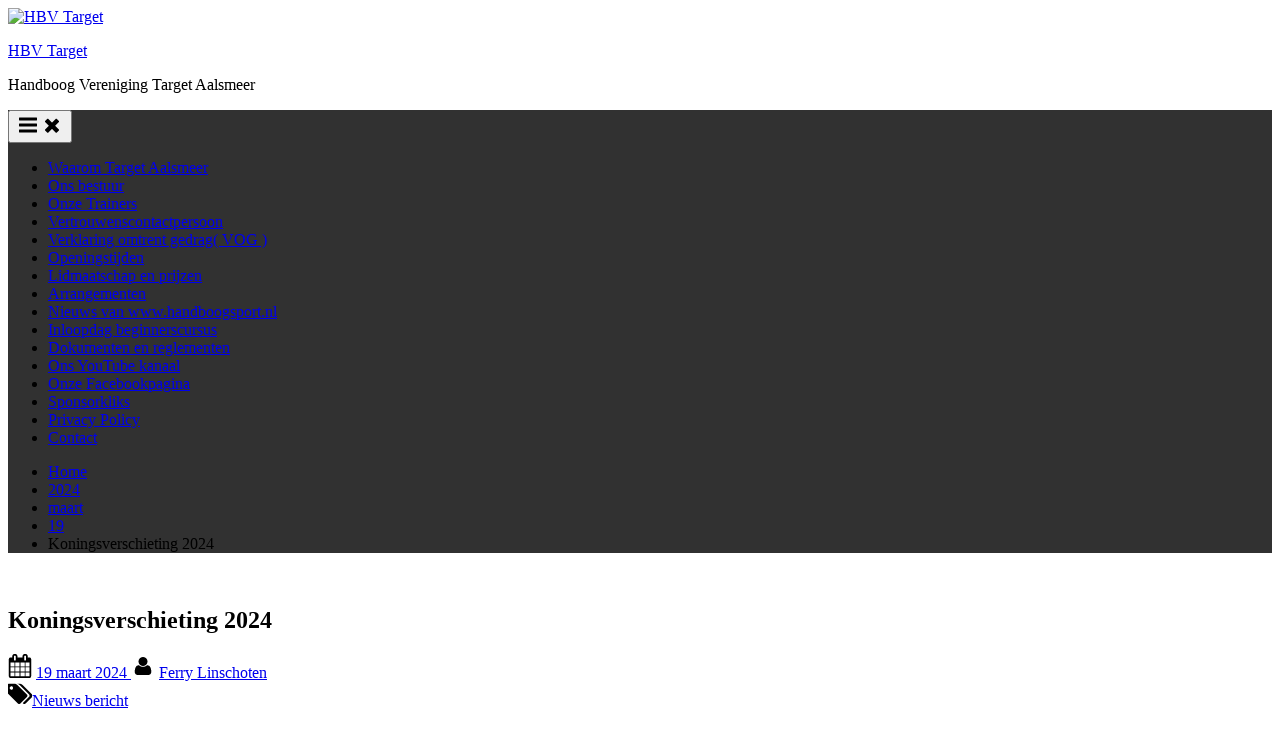

--- FILE ---
content_type: text/html; charset=UTF-8
request_url: https://hbvtarget.nl/2024/03/19/koningsverschieting-2024/
body_size: 14758
content:
<!DOCTYPE html>
<html lang="nl-NL">
<head>
	<meta charset="UTF-8">
	<meta name="viewport" content="width=device-width, initial-scale=1.0">
	<link rel="profile" href="https://gmpg.org/xfn/11">
	<title>Koningsverschieting 2024 &#8211; HBV Target</title>
<meta name='robots' content='max-image-preview:large' />
<link rel="alternate" type="application/rss+xml" title="HBV Target &raquo; feed" href="https://hbvtarget.nl/feed/" />
<link rel="alternate" type="application/rss+xml" title="HBV Target &raquo; reacties feed" href="https://hbvtarget.nl/comments/feed/" />
<link rel="alternate" title="oEmbed (JSON)" type="application/json+oembed" href="https://hbvtarget.nl/wp-json/oembed/1.0/embed?url=https%3A%2F%2Fhbvtarget.nl%2F2024%2F03%2F19%2Fkoningsverschieting-2024%2F" />
<link rel="alternate" title="oEmbed (XML)" type="text/xml+oembed" href="https://hbvtarget.nl/wp-json/oembed/1.0/embed?url=https%3A%2F%2Fhbvtarget.nl%2F2024%2F03%2F19%2Fkoningsverschieting-2024%2F&#038;format=xml" />
<style id='wp-img-auto-sizes-contain-inline-css'>
img:is([sizes=auto i],[sizes^="auto," i]){contain-intrinsic-size:3000px 1500px}
/*# sourceURL=wp-img-auto-sizes-contain-inline-css */
</style>
<style id='wp-emoji-styles-inline-css'>

	img.wp-smiley, img.emoji {
		display: inline !important;
		border: none !important;
		box-shadow: none !important;
		height: 1em !important;
		width: 1em !important;
		margin: 0 0.07em !important;
		vertical-align: -0.1em !important;
		background: none !important;
		padding: 0 !important;
	}
/*# sourceURL=wp-emoji-styles-inline-css */
</style>
<style id='wp-block-library-inline-css'>
:root{--wp-block-synced-color:#7a00df;--wp-block-synced-color--rgb:122,0,223;--wp-bound-block-color:var(--wp-block-synced-color);--wp-editor-canvas-background:#ddd;--wp-admin-theme-color:#007cba;--wp-admin-theme-color--rgb:0,124,186;--wp-admin-theme-color-darker-10:#006ba1;--wp-admin-theme-color-darker-10--rgb:0,107,160.5;--wp-admin-theme-color-darker-20:#005a87;--wp-admin-theme-color-darker-20--rgb:0,90,135;--wp-admin-border-width-focus:2px}@media (min-resolution:192dpi){:root{--wp-admin-border-width-focus:1.5px}}.wp-element-button{cursor:pointer}:root .has-very-light-gray-background-color{background-color:#eee}:root .has-very-dark-gray-background-color{background-color:#313131}:root .has-very-light-gray-color{color:#eee}:root .has-very-dark-gray-color{color:#313131}:root .has-vivid-green-cyan-to-vivid-cyan-blue-gradient-background{background:linear-gradient(135deg,#00d084,#0693e3)}:root .has-purple-crush-gradient-background{background:linear-gradient(135deg,#34e2e4,#4721fb 50%,#ab1dfe)}:root .has-hazy-dawn-gradient-background{background:linear-gradient(135deg,#faaca8,#dad0ec)}:root .has-subdued-olive-gradient-background{background:linear-gradient(135deg,#fafae1,#67a671)}:root .has-atomic-cream-gradient-background{background:linear-gradient(135deg,#fdd79a,#004a59)}:root .has-nightshade-gradient-background{background:linear-gradient(135deg,#330968,#31cdcf)}:root .has-midnight-gradient-background{background:linear-gradient(135deg,#020381,#2874fc)}:root{--wp--preset--font-size--normal:16px;--wp--preset--font-size--huge:42px}.has-regular-font-size{font-size:1em}.has-larger-font-size{font-size:2.625em}.has-normal-font-size{font-size:var(--wp--preset--font-size--normal)}.has-huge-font-size{font-size:var(--wp--preset--font-size--huge)}.has-text-align-center{text-align:center}.has-text-align-left{text-align:left}.has-text-align-right{text-align:right}.has-fit-text{white-space:nowrap!important}#end-resizable-editor-section{display:none}.aligncenter{clear:both}.items-justified-left{justify-content:flex-start}.items-justified-center{justify-content:center}.items-justified-right{justify-content:flex-end}.items-justified-space-between{justify-content:space-between}.screen-reader-text{border:0;clip-path:inset(50%);height:1px;margin:-1px;overflow:hidden;padding:0;position:absolute;width:1px;word-wrap:normal!important}.screen-reader-text:focus{background-color:#ddd;clip-path:none;color:#444;display:block;font-size:1em;height:auto;left:5px;line-height:normal;padding:15px 23px 14px;text-decoration:none;top:5px;width:auto;z-index:100000}html :where(.has-border-color){border-style:solid}html :where([style*=border-top-color]){border-top-style:solid}html :where([style*=border-right-color]){border-right-style:solid}html :where([style*=border-bottom-color]){border-bottom-style:solid}html :where([style*=border-left-color]){border-left-style:solid}html :where([style*=border-width]){border-style:solid}html :where([style*=border-top-width]){border-top-style:solid}html :where([style*=border-right-width]){border-right-style:solid}html :where([style*=border-bottom-width]){border-bottom-style:solid}html :where([style*=border-left-width]){border-left-style:solid}html :where(img[class*=wp-image-]){height:auto;max-width:100%}:where(figure){margin:0 0 1em}html :where(.is-position-sticky){--wp-admin--admin-bar--position-offset:var(--wp-admin--admin-bar--height,0px)}@media screen and (max-width:600px){html :where(.is-position-sticky){--wp-admin--admin-bar--position-offset:0px}}

/*# sourceURL=wp-block-library-inline-css */
</style><style id='wp-block-archives-inline-css'>
.wp-block-archives{box-sizing:border-box}.wp-block-archives-dropdown label{display:block}
/*# sourceURL=https://hbvtarget.nl/wp-includes/blocks/archives/style.min.css */
</style>
<style id='wp-block-categories-inline-css'>
.wp-block-categories{box-sizing:border-box}.wp-block-categories.alignleft{margin-right:2em}.wp-block-categories.alignright{margin-left:2em}.wp-block-categories.wp-block-categories-dropdown.aligncenter{text-align:center}.wp-block-categories .wp-block-categories__label{display:block;width:100%}
/*# sourceURL=https://hbvtarget.nl/wp-includes/blocks/categories/style.min.css */
</style>
<style id='wp-block-heading-inline-css'>
h1:where(.wp-block-heading).has-background,h2:where(.wp-block-heading).has-background,h3:where(.wp-block-heading).has-background,h4:where(.wp-block-heading).has-background,h5:where(.wp-block-heading).has-background,h6:where(.wp-block-heading).has-background{padding:1.25em 2.375em}h1.has-text-align-left[style*=writing-mode]:where([style*=vertical-lr]),h1.has-text-align-right[style*=writing-mode]:where([style*=vertical-rl]),h2.has-text-align-left[style*=writing-mode]:where([style*=vertical-lr]),h2.has-text-align-right[style*=writing-mode]:where([style*=vertical-rl]),h3.has-text-align-left[style*=writing-mode]:where([style*=vertical-lr]),h3.has-text-align-right[style*=writing-mode]:where([style*=vertical-rl]),h4.has-text-align-left[style*=writing-mode]:where([style*=vertical-lr]),h4.has-text-align-right[style*=writing-mode]:where([style*=vertical-rl]),h5.has-text-align-left[style*=writing-mode]:where([style*=vertical-lr]),h5.has-text-align-right[style*=writing-mode]:where([style*=vertical-rl]),h6.has-text-align-left[style*=writing-mode]:where([style*=vertical-lr]),h6.has-text-align-right[style*=writing-mode]:where([style*=vertical-rl]){rotate:180deg}
/*# sourceURL=https://hbvtarget.nl/wp-includes/blocks/heading/style.min.css */
</style>
<style id='wp-block-image-inline-css'>
.wp-block-image>a,.wp-block-image>figure>a{display:inline-block}.wp-block-image img{box-sizing:border-box;height:auto;max-width:100%;vertical-align:bottom}@media not (prefers-reduced-motion){.wp-block-image img.hide{visibility:hidden}.wp-block-image img.show{animation:show-content-image .4s}}.wp-block-image[style*=border-radius] img,.wp-block-image[style*=border-radius]>a{border-radius:inherit}.wp-block-image.has-custom-border img{box-sizing:border-box}.wp-block-image.aligncenter{text-align:center}.wp-block-image.alignfull>a,.wp-block-image.alignwide>a{width:100%}.wp-block-image.alignfull img,.wp-block-image.alignwide img{height:auto;width:100%}.wp-block-image .aligncenter,.wp-block-image .alignleft,.wp-block-image .alignright,.wp-block-image.aligncenter,.wp-block-image.alignleft,.wp-block-image.alignright{display:table}.wp-block-image .aligncenter>figcaption,.wp-block-image .alignleft>figcaption,.wp-block-image .alignright>figcaption,.wp-block-image.aligncenter>figcaption,.wp-block-image.alignleft>figcaption,.wp-block-image.alignright>figcaption{caption-side:bottom;display:table-caption}.wp-block-image .alignleft{float:left;margin:.5em 1em .5em 0}.wp-block-image .alignright{float:right;margin:.5em 0 .5em 1em}.wp-block-image .aligncenter{margin-left:auto;margin-right:auto}.wp-block-image :where(figcaption){margin-bottom:1em;margin-top:.5em}.wp-block-image.is-style-circle-mask img{border-radius:9999px}@supports ((-webkit-mask-image:none) or (mask-image:none)) or (-webkit-mask-image:none){.wp-block-image.is-style-circle-mask img{border-radius:0;-webkit-mask-image:url('data:image/svg+xml;utf8,<svg viewBox="0 0 100 100" xmlns="http://www.w3.org/2000/svg"><circle cx="50" cy="50" r="50"/></svg>');mask-image:url('data:image/svg+xml;utf8,<svg viewBox="0 0 100 100" xmlns="http://www.w3.org/2000/svg"><circle cx="50" cy="50" r="50"/></svg>');mask-mode:alpha;-webkit-mask-position:center;mask-position:center;-webkit-mask-repeat:no-repeat;mask-repeat:no-repeat;-webkit-mask-size:contain;mask-size:contain}}:root :where(.wp-block-image.is-style-rounded img,.wp-block-image .is-style-rounded img){border-radius:9999px}.wp-block-image figure{margin:0}.wp-lightbox-container{display:flex;flex-direction:column;position:relative}.wp-lightbox-container img{cursor:zoom-in}.wp-lightbox-container img:hover+button{opacity:1}.wp-lightbox-container button{align-items:center;backdrop-filter:blur(16px) saturate(180%);background-color:#5a5a5a40;border:none;border-radius:4px;cursor:zoom-in;display:flex;height:20px;justify-content:center;opacity:0;padding:0;position:absolute;right:16px;text-align:center;top:16px;width:20px;z-index:100}@media not (prefers-reduced-motion){.wp-lightbox-container button{transition:opacity .2s ease}}.wp-lightbox-container button:focus-visible{outline:3px auto #5a5a5a40;outline:3px auto -webkit-focus-ring-color;outline-offset:3px}.wp-lightbox-container button:hover{cursor:pointer;opacity:1}.wp-lightbox-container button:focus{opacity:1}.wp-lightbox-container button:focus,.wp-lightbox-container button:hover,.wp-lightbox-container button:not(:hover):not(:active):not(.has-background){background-color:#5a5a5a40;border:none}.wp-lightbox-overlay{box-sizing:border-box;cursor:zoom-out;height:100vh;left:0;overflow:hidden;position:fixed;top:0;visibility:hidden;width:100%;z-index:100000}.wp-lightbox-overlay .close-button{align-items:center;cursor:pointer;display:flex;justify-content:center;min-height:40px;min-width:40px;padding:0;position:absolute;right:calc(env(safe-area-inset-right) + 16px);top:calc(env(safe-area-inset-top) + 16px);z-index:5000000}.wp-lightbox-overlay .close-button:focus,.wp-lightbox-overlay .close-button:hover,.wp-lightbox-overlay .close-button:not(:hover):not(:active):not(.has-background){background:none;border:none}.wp-lightbox-overlay .lightbox-image-container{height:var(--wp--lightbox-container-height);left:50%;overflow:hidden;position:absolute;top:50%;transform:translate(-50%,-50%);transform-origin:top left;width:var(--wp--lightbox-container-width);z-index:9999999999}.wp-lightbox-overlay .wp-block-image{align-items:center;box-sizing:border-box;display:flex;height:100%;justify-content:center;margin:0;position:relative;transform-origin:0 0;width:100%;z-index:3000000}.wp-lightbox-overlay .wp-block-image img{height:var(--wp--lightbox-image-height);min-height:var(--wp--lightbox-image-height);min-width:var(--wp--lightbox-image-width);width:var(--wp--lightbox-image-width)}.wp-lightbox-overlay .wp-block-image figcaption{display:none}.wp-lightbox-overlay button{background:none;border:none}.wp-lightbox-overlay .scrim{background-color:#fff;height:100%;opacity:.9;position:absolute;width:100%;z-index:2000000}.wp-lightbox-overlay.active{visibility:visible}@media not (prefers-reduced-motion){.wp-lightbox-overlay.active{animation:turn-on-visibility .25s both}.wp-lightbox-overlay.active img{animation:turn-on-visibility .35s both}.wp-lightbox-overlay.show-closing-animation:not(.active){animation:turn-off-visibility .35s both}.wp-lightbox-overlay.show-closing-animation:not(.active) img{animation:turn-off-visibility .25s both}.wp-lightbox-overlay.zoom.active{animation:none;opacity:1;visibility:visible}.wp-lightbox-overlay.zoom.active .lightbox-image-container{animation:lightbox-zoom-in .4s}.wp-lightbox-overlay.zoom.active .lightbox-image-container img{animation:none}.wp-lightbox-overlay.zoom.active .scrim{animation:turn-on-visibility .4s forwards}.wp-lightbox-overlay.zoom.show-closing-animation:not(.active){animation:none}.wp-lightbox-overlay.zoom.show-closing-animation:not(.active) .lightbox-image-container{animation:lightbox-zoom-out .4s}.wp-lightbox-overlay.zoom.show-closing-animation:not(.active) .lightbox-image-container img{animation:none}.wp-lightbox-overlay.zoom.show-closing-animation:not(.active) .scrim{animation:turn-off-visibility .4s forwards}}@keyframes show-content-image{0%{visibility:hidden}99%{visibility:hidden}to{visibility:visible}}@keyframes turn-on-visibility{0%{opacity:0}to{opacity:1}}@keyframes turn-off-visibility{0%{opacity:1;visibility:visible}99%{opacity:0;visibility:visible}to{opacity:0;visibility:hidden}}@keyframes lightbox-zoom-in{0%{transform:translate(calc((-100vw + var(--wp--lightbox-scrollbar-width))/2 + var(--wp--lightbox-initial-left-position)),calc(-50vh + var(--wp--lightbox-initial-top-position))) scale(var(--wp--lightbox-scale))}to{transform:translate(-50%,-50%) scale(1)}}@keyframes lightbox-zoom-out{0%{transform:translate(-50%,-50%) scale(1);visibility:visible}99%{visibility:visible}to{transform:translate(calc((-100vw + var(--wp--lightbox-scrollbar-width))/2 + var(--wp--lightbox-initial-left-position)),calc(-50vh + var(--wp--lightbox-initial-top-position))) scale(var(--wp--lightbox-scale));visibility:hidden}}
/*# sourceURL=https://hbvtarget.nl/wp-includes/blocks/image/style.min.css */
</style>
<style id='wp-block-latest-comments-inline-css'>
ol.wp-block-latest-comments{box-sizing:border-box;margin-left:0}:where(.wp-block-latest-comments:not([style*=line-height] .wp-block-latest-comments__comment)){line-height:1.1}:where(.wp-block-latest-comments:not([style*=line-height] .wp-block-latest-comments__comment-excerpt p)){line-height:1.8}.has-dates :where(.wp-block-latest-comments:not([style*=line-height])),.has-excerpts :where(.wp-block-latest-comments:not([style*=line-height])){line-height:1.5}.wp-block-latest-comments .wp-block-latest-comments{padding-left:0}.wp-block-latest-comments__comment{list-style:none;margin-bottom:1em}.has-avatars .wp-block-latest-comments__comment{list-style:none;min-height:2.25em}.has-avatars .wp-block-latest-comments__comment .wp-block-latest-comments__comment-excerpt,.has-avatars .wp-block-latest-comments__comment .wp-block-latest-comments__comment-meta{margin-left:3.25em}.wp-block-latest-comments__comment-excerpt p{font-size:.875em;margin:.36em 0 1.4em}.wp-block-latest-comments__comment-date{display:block;font-size:.75em}.wp-block-latest-comments .avatar,.wp-block-latest-comments__comment-avatar{border-radius:1.5em;display:block;float:left;height:2.5em;margin-right:.75em;width:2.5em}.wp-block-latest-comments[class*=-font-size] a,.wp-block-latest-comments[style*=font-size] a{font-size:inherit}
/*# sourceURL=https://hbvtarget.nl/wp-includes/blocks/latest-comments/style.min.css */
</style>
<style id='wp-block-latest-posts-inline-css'>
.wp-block-latest-posts{box-sizing:border-box}.wp-block-latest-posts.alignleft{margin-right:2em}.wp-block-latest-posts.alignright{margin-left:2em}.wp-block-latest-posts.wp-block-latest-posts__list{list-style:none}.wp-block-latest-posts.wp-block-latest-posts__list li{clear:both;overflow-wrap:break-word}.wp-block-latest-posts.is-grid{display:flex;flex-wrap:wrap}.wp-block-latest-posts.is-grid li{margin:0 1.25em 1.25em 0;width:100%}@media (min-width:600px){.wp-block-latest-posts.columns-2 li{width:calc(50% - .625em)}.wp-block-latest-posts.columns-2 li:nth-child(2n){margin-right:0}.wp-block-latest-posts.columns-3 li{width:calc(33.33333% - .83333em)}.wp-block-latest-posts.columns-3 li:nth-child(3n){margin-right:0}.wp-block-latest-posts.columns-4 li{width:calc(25% - .9375em)}.wp-block-latest-posts.columns-4 li:nth-child(4n){margin-right:0}.wp-block-latest-posts.columns-5 li{width:calc(20% - 1em)}.wp-block-latest-posts.columns-5 li:nth-child(5n){margin-right:0}.wp-block-latest-posts.columns-6 li{width:calc(16.66667% - 1.04167em)}.wp-block-latest-posts.columns-6 li:nth-child(6n){margin-right:0}}:root :where(.wp-block-latest-posts.is-grid){padding:0}:root :where(.wp-block-latest-posts.wp-block-latest-posts__list){padding-left:0}.wp-block-latest-posts__post-author,.wp-block-latest-posts__post-date{display:block;font-size:.8125em}.wp-block-latest-posts__post-excerpt,.wp-block-latest-posts__post-full-content{margin-bottom:1em;margin-top:.5em}.wp-block-latest-posts__featured-image a{display:inline-block}.wp-block-latest-posts__featured-image img{height:auto;max-width:100%;width:auto}.wp-block-latest-posts__featured-image.alignleft{float:left;margin-right:1em}.wp-block-latest-posts__featured-image.alignright{float:right;margin-left:1em}.wp-block-latest-posts__featured-image.aligncenter{margin-bottom:1em;text-align:center}
/*# sourceURL=https://hbvtarget.nl/wp-includes/blocks/latest-posts/style.min.css */
</style>
<style id='wp-block-search-inline-css'>
.wp-block-search__button{margin-left:10px;word-break:normal}.wp-block-search__button.has-icon{line-height:0}.wp-block-search__button svg{height:1.25em;min-height:24px;min-width:24px;width:1.25em;fill:currentColor;vertical-align:text-bottom}:where(.wp-block-search__button){border:1px solid #ccc;padding:6px 10px}.wp-block-search__inside-wrapper{display:flex;flex:auto;flex-wrap:nowrap;max-width:100%}.wp-block-search__label{width:100%}.wp-block-search.wp-block-search__button-only .wp-block-search__button{box-sizing:border-box;display:flex;flex-shrink:0;justify-content:center;margin-left:0;max-width:100%}.wp-block-search.wp-block-search__button-only .wp-block-search__inside-wrapper{min-width:0!important;transition-property:width}.wp-block-search.wp-block-search__button-only .wp-block-search__input{flex-basis:100%;transition-duration:.3s}.wp-block-search.wp-block-search__button-only.wp-block-search__searchfield-hidden,.wp-block-search.wp-block-search__button-only.wp-block-search__searchfield-hidden .wp-block-search__inside-wrapper{overflow:hidden}.wp-block-search.wp-block-search__button-only.wp-block-search__searchfield-hidden .wp-block-search__input{border-left-width:0!important;border-right-width:0!important;flex-basis:0;flex-grow:0;margin:0;min-width:0!important;padding-left:0!important;padding-right:0!important;width:0!important}:where(.wp-block-search__input){appearance:none;border:1px solid #949494;flex-grow:1;font-family:inherit;font-size:inherit;font-style:inherit;font-weight:inherit;letter-spacing:inherit;line-height:inherit;margin-left:0;margin-right:0;min-width:3rem;padding:8px;text-decoration:unset!important;text-transform:inherit}:where(.wp-block-search__button-inside .wp-block-search__inside-wrapper){background-color:#fff;border:1px solid #949494;box-sizing:border-box;padding:4px}:where(.wp-block-search__button-inside .wp-block-search__inside-wrapper) .wp-block-search__input{border:none;border-radius:0;padding:0 4px}:where(.wp-block-search__button-inside .wp-block-search__inside-wrapper) .wp-block-search__input:focus{outline:none}:where(.wp-block-search__button-inside .wp-block-search__inside-wrapper) :where(.wp-block-search__button){padding:4px 8px}.wp-block-search.aligncenter .wp-block-search__inside-wrapper{margin:auto}.wp-block[data-align=right] .wp-block-search.wp-block-search__button-only .wp-block-search__inside-wrapper{float:right}
/*# sourceURL=https://hbvtarget.nl/wp-includes/blocks/search/style.min.css */
</style>
<style id='wp-block-embed-inline-css'>
.wp-block-embed.alignleft,.wp-block-embed.alignright,.wp-block[data-align=left]>[data-type="core/embed"],.wp-block[data-align=right]>[data-type="core/embed"]{max-width:360px;width:100%}.wp-block-embed.alignleft .wp-block-embed__wrapper,.wp-block-embed.alignright .wp-block-embed__wrapper,.wp-block[data-align=left]>[data-type="core/embed"] .wp-block-embed__wrapper,.wp-block[data-align=right]>[data-type="core/embed"] .wp-block-embed__wrapper{min-width:280px}.wp-block-cover .wp-block-embed{min-height:240px;min-width:320px}.wp-block-embed{overflow-wrap:break-word}.wp-block-embed :where(figcaption){margin-bottom:1em;margin-top:.5em}.wp-block-embed iframe{max-width:100%}.wp-block-embed__wrapper{position:relative}.wp-embed-responsive .wp-has-aspect-ratio .wp-block-embed__wrapper:before{content:"";display:block;padding-top:50%}.wp-embed-responsive .wp-has-aspect-ratio iframe{bottom:0;height:100%;left:0;position:absolute;right:0;top:0;width:100%}.wp-embed-responsive .wp-embed-aspect-21-9 .wp-block-embed__wrapper:before{padding-top:42.85%}.wp-embed-responsive .wp-embed-aspect-18-9 .wp-block-embed__wrapper:before{padding-top:50%}.wp-embed-responsive .wp-embed-aspect-16-9 .wp-block-embed__wrapper:before{padding-top:56.25%}.wp-embed-responsive .wp-embed-aspect-4-3 .wp-block-embed__wrapper:before{padding-top:75%}.wp-embed-responsive .wp-embed-aspect-1-1 .wp-block-embed__wrapper:before{padding-top:100%}.wp-embed-responsive .wp-embed-aspect-9-16 .wp-block-embed__wrapper:before{padding-top:177.77%}.wp-embed-responsive .wp-embed-aspect-1-2 .wp-block-embed__wrapper:before{padding-top:200%}
/*# sourceURL=https://hbvtarget.nl/wp-includes/blocks/embed/style.min.css */
</style>
<style id='wp-block-group-inline-css'>
.wp-block-group{box-sizing:border-box}:where(.wp-block-group.wp-block-group-is-layout-constrained){position:relative}
/*# sourceURL=https://hbvtarget.nl/wp-includes/blocks/group/style.min.css */
</style>
<style id='wp-block-paragraph-inline-css'>
.is-small-text{font-size:.875em}.is-regular-text{font-size:1em}.is-large-text{font-size:2.25em}.is-larger-text{font-size:3em}.has-drop-cap:not(:focus):first-letter{float:left;font-size:8.4em;font-style:normal;font-weight:100;line-height:.68;margin:.05em .1em 0 0;text-transform:uppercase}body.rtl .has-drop-cap:not(:focus):first-letter{float:none;margin-left:.1em}p.has-drop-cap.has-background{overflow:hidden}:root :where(p.has-background){padding:1.25em 2.375em}:where(p.has-text-color:not(.has-link-color)) a{color:inherit}p.has-text-align-left[style*="writing-mode:vertical-lr"],p.has-text-align-right[style*="writing-mode:vertical-rl"]{rotate:180deg}
/*# sourceURL=https://hbvtarget.nl/wp-includes/blocks/paragraph/style.min.css */
</style>
<style id='global-styles-inline-css'>
:root{--wp--preset--aspect-ratio--square: 1;--wp--preset--aspect-ratio--4-3: 4/3;--wp--preset--aspect-ratio--3-4: 3/4;--wp--preset--aspect-ratio--3-2: 3/2;--wp--preset--aspect-ratio--2-3: 2/3;--wp--preset--aspect-ratio--16-9: 16/9;--wp--preset--aspect-ratio--9-16: 9/16;--wp--preset--color--black: #000000;--wp--preset--color--cyan-bluish-gray: #abb8c3;--wp--preset--color--white: #ffffff;--wp--preset--color--pale-pink: #f78da7;--wp--preset--color--vivid-red: #cf2e2e;--wp--preset--color--luminous-vivid-orange: #ff6900;--wp--preset--color--luminous-vivid-amber: #fcb900;--wp--preset--color--light-green-cyan: #7bdcb5;--wp--preset--color--vivid-green-cyan: #00d084;--wp--preset--color--pale-cyan-blue: #8ed1fc;--wp--preset--color--vivid-cyan-blue: #0693e3;--wp--preset--color--vivid-purple: #9b51e0;--wp--preset--gradient--vivid-cyan-blue-to-vivid-purple: linear-gradient(135deg,rgb(6,147,227) 0%,rgb(155,81,224) 100%);--wp--preset--gradient--light-green-cyan-to-vivid-green-cyan: linear-gradient(135deg,rgb(122,220,180) 0%,rgb(0,208,130) 100%);--wp--preset--gradient--luminous-vivid-amber-to-luminous-vivid-orange: linear-gradient(135deg,rgb(252,185,0) 0%,rgb(255,105,0) 100%);--wp--preset--gradient--luminous-vivid-orange-to-vivid-red: linear-gradient(135deg,rgb(255,105,0) 0%,rgb(207,46,46) 100%);--wp--preset--gradient--very-light-gray-to-cyan-bluish-gray: linear-gradient(135deg,rgb(238,238,238) 0%,rgb(169,184,195) 100%);--wp--preset--gradient--cool-to-warm-spectrum: linear-gradient(135deg,rgb(74,234,220) 0%,rgb(151,120,209) 20%,rgb(207,42,186) 40%,rgb(238,44,130) 60%,rgb(251,105,98) 80%,rgb(254,248,76) 100%);--wp--preset--gradient--blush-light-purple: linear-gradient(135deg,rgb(255,206,236) 0%,rgb(152,150,240) 100%);--wp--preset--gradient--blush-bordeaux: linear-gradient(135deg,rgb(254,205,165) 0%,rgb(254,45,45) 50%,rgb(107,0,62) 100%);--wp--preset--gradient--luminous-dusk: linear-gradient(135deg,rgb(255,203,112) 0%,rgb(199,81,192) 50%,rgb(65,88,208) 100%);--wp--preset--gradient--pale-ocean: linear-gradient(135deg,rgb(255,245,203) 0%,rgb(182,227,212) 50%,rgb(51,167,181) 100%);--wp--preset--gradient--electric-grass: linear-gradient(135deg,rgb(202,248,128) 0%,rgb(113,206,126) 100%);--wp--preset--gradient--midnight: linear-gradient(135deg,rgb(2,3,129) 0%,rgb(40,116,252) 100%);--wp--preset--font-size--small: 13px;--wp--preset--font-size--medium: 20px;--wp--preset--font-size--large: 36px;--wp--preset--font-size--x-large: 42px;--wp--preset--spacing--20: 0.44rem;--wp--preset--spacing--30: 0.67rem;--wp--preset--spacing--40: 1rem;--wp--preset--spacing--50: 1.5rem;--wp--preset--spacing--60: 2.25rem;--wp--preset--spacing--70: 3.38rem;--wp--preset--spacing--80: 5.06rem;--wp--preset--shadow--natural: 6px 6px 9px rgba(0, 0, 0, 0.2);--wp--preset--shadow--deep: 12px 12px 50px rgba(0, 0, 0, 0.4);--wp--preset--shadow--sharp: 6px 6px 0px rgba(0, 0, 0, 0.2);--wp--preset--shadow--outlined: 6px 6px 0px -3px rgb(255, 255, 255), 6px 6px rgb(0, 0, 0);--wp--preset--shadow--crisp: 6px 6px 0px rgb(0, 0, 0);}:where(.is-layout-flex){gap: 0.5em;}:where(.is-layout-grid){gap: 0.5em;}body .is-layout-flex{display: flex;}.is-layout-flex{flex-wrap: wrap;align-items: center;}.is-layout-flex > :is(*, div){margin: 0;}body .is-layout-grid{display: grid;}.is-layout-grid > :is(*, div){margin: 0;}:where(.wp-block-columns.is-layout-flex){gap: 2em;}:where(.wp-block-columns.is-layout-grid){gap: 2em;}:where(.wp-block-post-template.is-layout-flex){gap: 1.25em;}:where(.wp-block-post-template.is-layout-grid){gap: 1.25em;}.has-black-color{color: var(--wp--preset--color--black) !important;}.has-cyan-bluish-gray-color{color: var(--wp--preset--color--cyan-bluish-gray) !important;}.has-white-color{color: var(--wp--preset--color--white) !important;}.has-pale-pink-color{color: var(--wp--preset--color--pale-pink) !important;}.has-vivid-red-color{color: var(--wp--preset--color--vivid-red) !important;}.has-luminous-vivid-orange-color{color: var(--wp--preset--color--luminous-vivid-orange) !important;}.has-luminous-vivid-amber-color{color: var(--wp--preset--color--luminous-vivid-amber) !important;}.has-light-green-cyan-color{color: var(--wp--preset--color--light-green-cyan) !important;}.has-vivid-green-cyan-color{color: var(--wp--preset--color--vivid-green-cyan) !important;}.has-pale-cyan-blue-color{color: var(--wp--preset--color--pale-cyan-blue) !important;}.has-vivid-cyan-blue-color{color: var(--wp--preset--color--vivid-cyan-blue) !important;}.has-vivid-purple-color{color: var(--wp--preset--color--vivid-purple) !important;}.has-black-background-color{background-color: var(--wp--preset--color--black) !important;}.has-cyan-bluish-gray-background-color{background-color: var(--wp--preset--color--cyan-bluish-gray) !important;}.has-white-background-color{background-color: var(--wp--preset--color--white) !important;}.has-pale-pink-background-color{background-color: var(--wp--preset--color--pale-pink) !important;}.has-vivid-red-background-color{background-color: var(--wp--preset--color--vivid-red) !important;}.has-luminous-vivid-orange-background-color{background-color: var(--wp--preset--color--luminous-vivid-orange) !important;}.has-luminous-vivid-amber-background-color{background-color: var(--wp--preset--color--luminous-vivid-amber) !important;}.has-light-green-cyan-background-color{background-color: var(--wp--preset--color--light-green-cyan) !important;}.has-vivid-green-cyan-background-color{background-color: var(--wp--preset--color--vivid-green-cyan) !important;}.has-pale-cyan-blue-background-color{background-color: var(--wp--preset--color--pale-cyan-blue) !important;}.has-vivid-cyan-blue-background-color{background-color: var(--wp--preset--color--vivid-cyan-blue) !important;}.has-vivid-purple-background-color{background-color: var(--wp--preset--color--vivid-purple) !important;}.has-black-border-color{border-color: var(--wp--preset--color--black) !important;}.has-cyan-bluish-gray-border-color{border-color: var(--wp--preset--color--cyan-bluish-gray) !important;}.has-white-border-color{border-color: var(--wp--preset--color--white) !important;}.has-pale-pink-border-color{border-color: var(--wp--preset--color--pale-pink) !important;}.has-vivid-red-border-color{border-color: var(--wp--preset--color--vivid-red) !important;}.has-luminous-vivid-orange-border-color{border-color: var(--wp--preset--color--luminous-vivid-orange) !important;}.has-luminous-vivid-amber-border-color{border-color: var(--wp--preset--color--luminous-vivid-amber) !important;}.has-light-green-cyan-border-color{border-color: var(--wp--preset--color--light-green-cyan) !important;}.has-vivid-green-cyan-border-color{border-color: var(--wp--preset--color--vivid-green-cyan) !important;}.has-pale-cyan-blue-border-color{border-color: var(--wp--preset--color--pale-cyan-blue) !important;}.has-vivid-cyan-blue-border-color{border-color: var(--wp--preset--color--vivid-cyan-blue) !important;}.has-vivid-purple-border-color{border-color: var(--wp--preset--color--vivid-purple) !important;}.has-vivid-cyan-blue-to-vivid-purple-gradient-background{background: var(--wp--preset--gradient--vivid-cyan-blue-to-vivid-purple) !important;}.has-light-green-cyan-to-vivid-green-cyan-gradient-background{background: var(--wp--preset--gradient--light-green-cyan-to-vivid-green-cyan) !important;}.has-luminous-vivid-amber-to-luminous-vivid-orange-gradient-background{background: var(--wp--preset--gradient--luminous-vivid-amber-to-luminous-vivid-orange) !important;}.has-luminous-vivid-orange-to-vivid-red-gradient-background{background: var(--wp--preset--gradient--luminous-vivid-orange-to-vivid-red) !important;}.has-very-light-gray-to-cyan-bluish-gray-gradient-background{background: var(--wp--preset--gradient--very-light-gray-to-cyan-bluish-gray) !important;}.has-cool-to-warm-spectrum-gradient-background{background: var(--wp--preset--gradient--cool-to-warm-spectrum) !important;}.has-blush-light-purple-gradient-background{background: var(--wp--preset--gradient--blush-light-purple) !important;}.has-blush-bordeaux-gradient-background{background: var(--wp--preset--gradient--blush-bordeaux) !important;}.has-luminous-dusk-gradient-background{background: var(--wp--preset--gradient--luminous-dusk) !important;}.has-pale-ocean-gradient-background{background: var(--wp--preset--gradient--pale-ocean) !important;}.has-electric-grass-gradient-background{background: var(--wp--preset--gradient--electric-grass) !important;}.has-midnight-gradient-background{background: var(--wp--preset--gradient--midnight) !important;}.has-small-font-size{font-size: var(--wp--preset--font-size--small) !important;}.has-medium-font-size{font-size: var(--wp--preset--font-size--medium) !important;}.has-large-font-size{font-size: var(--wp--preset--font-size--large) !important;}.has-x-large-font-size{font-size: var(--wp--preset--font-size--x-large) !important;}
/*# sourceURL=global-styles-inline-css */
</style>

<style id='classic-theme-styles-inline-css'>
/*! This file is auto-generated */
.wp-block-button__link{color:#fff;background-color:#32373c;border-radius:9999px;box-shadow:none;text-decoration:none;padding:calc(.667em + 2px) calc(1.333em + 2px);font-size:1.125em}.wp-block-file__button{background:#32373c;color:#fff;text-decoration:none}
/*# sourceURL=/wp-includes/css/classic-themes.min.css */
</style>
<link rel='stylesheet' id='oceanly-fonts-css' href='https://hbvtarget.nl/wp-content/fonts/16cb995ac3013d3de230a2175953b681.css' media='all' />
<link rel='stylesheet' id='oceanly-style-css' href='https://hbvtarget.nl/wp-content/themes/oceanly/style.min.css?ver=1.8.3' media='all' />
<style id='oceanly-style-inline-css'>
.site-hero-header{background-color:#313131;}
/*# sourceURL=oceanly-style-inline-css */
</style>
<link rel='stylesheet' id='oceanly-news-dark-style-css' href='https://hbvtarget.nl/wp-content/themes/oceanly-news-dark/style.min.css?ver=1.3.1' media='all' />
<link rel="https://api.w.org/" href="https://hbvtarget.nl/wp-json/" /><link rel="alternate" title="JSON" type="application/json" href="https://hbvtarget.nl/wp-json/wp/v2/posts/655" /><link rel="EditURI" type="application/rsd+xml" title="RSD" href="https://hbvtarget.nl/xmlrpc.php?rsd" />
<meta name="generator" content="WordPress 6.9" />
<link rel="canonical" href="https://hbvtarget.nl/2024/03/19/koningsverschieting-2024/" />
<link rel='shortlink' href='https://hbvtarget.nl/?p=655' />
<link rel="icon" href="https://hbvtarget.nl/wp-content/uploads/2023/01/klein-150x68.jpg" sizes="32x32" />
<link rel="icon" href="https://hbvtarget.nl/wp-content/uploads/2023/01/klein.jpg" sizes="192x192" />
<link rel="apple-touch-icon" href="https://hbvtarget.nl/wp-content/uploads/2023/01/klein.jpg" />
<meta name="msapplication-TileImage" content="https://hbvtarget.nl/wp-content/uploads/2023/01/klein.jpg" />
</head>
<body class="wp-singular post-template-default single single-post postid-655 single-format-standard wp-custom-logo wp-embed-responsive wp-theme-oceanly wp-child-theme-oceanly-news-dark post-thumbnail-hover-effect">

<div id="page" class="site">
	<a class="skip-link screen-reader-text" href="#content">Skip to content</a>

	<header id="masthead" class="site-header">
		
<div class="site-header-branding">
	<div class="site-branding-wrap c-wrap">

		<div class="site-branding site-branding--sm-center site-branding--md-left site-branding--sm-logo-top site-branding--md-logo-left site-branding--sm-logo-size-xs site-branding--md-logo-size-xs site-branding--lg-logo-size-md">
			<a href="https://hbvtarget.nl/" class="custom-logo-link" rel="home"><img width="320" height="136" src="https://hbvtarget.nl/wp-content/uploads/2023/01/logo-HBV.jpeg" class="custom-logo" alt="HBV Target" decoding="async" srcset="https://hbvtarget.nl/wp-content/uploads/2023/01/logo-HBV.jpeg 320w, https://hbvtarget.nl/wp-content/uploads/2023/01/logo-HBV-300x128.jpeg 300w" sizes="(max-width: 320px) 100vw, 320px" /></a>			<div class="site-title-desc-wrap">
										<p class="site-title site-title--sm-size-md site-title--md-size-lg"><a href="https://hbvtarget.nl/" rel="home">HBV Target</a></p>
											<p class="site-description site-desc--sm-size-md site-desc--md-size-md">Handboog Vereniging Target Aalsmeer</p>
								</div><!-- .site-title-desc-wrap -->
						</div><!-- .site-branding -->

	</div><!-- .site-branding-wrap -->
</div><!-- .site-header-branding -->
<div class="site-hero-header site-hero-header--sm-h-200 site-hero-header--md-h-250 site-hero-header--lg-h-300 site-hero-header--xl-h-350 site-hero-header--breadcrumbs-right">
		<div class="site-hero-header-image site-hero-header-image--center-center site-hero-header-image--size-cover site-hero-header-image--fixed" style="background-image: url(https://hbvtarget.nl/wp-content/uploads/2023/01/799e8f42-ff1c-4d4e-abed-dcc01888456d_1.jpg);"></div>
	
<div class="site-navigation-wrap c-wrap">

	<nav id="site-navigation" class="main-navigation main-navigation--sm-center main-navigation--md-left submenu--md-open-right submenu--lg-open-right" aria-label="Primary Menu">
		<button class="menu-toggle" aria-controls="primary-menu" aria-expanded="false" aria-label="Toggle Primary Menu">
			<svg class="svg-icon" width="24" height="24" aria-hidden="true" role="img" focusable="false" viewBox="0.0 0 1536.0 2048" xmlns="http://www.w3.org/2000/svg"><path d="M1536,1472v128c0,17.333-6.333,32.333-19,45s-27.667,19-45,19H64c-17.333,0-32.333-6.333-45-19s-19-27.667-19-45v-128  c0-17.333,6.333-32.333,19-45s27.667-19,45-19h1408c17.333,0,32.333,6.333,45,19S1536,1454.667,1536,1472z M1536,960v128  c0,17.333-6.333,32.333-19,45s-27.667,19-45,19H64c-17.333,0-32.333-6.333-45-19s-19-27.667-19-45V960c0-17.333,6.333-32.333,19-45  s27.667-19,45-19h1408c17.333,0,32.333,6.333,45,19S1536,942.667,1536,960z M1536,448v128c0,17.333-6.333,32.333-19,45  s-27.667,19-45,19H64c-17.333,0-32.333-6.333-45-19S0,593.333,0,576V448c0-17.333,6.333-32.333,19-45s27.667-19,45-19h1408  c17.333,0,32.333,6.333,45,19S1536,430.667,1536,448z"></path></svg><svg class="svg-icon" width="24" height="24" aria-hidden="true" role="img" focusable="false" viewBox="110.0 0 1188.0 2048" xmlns="http://www.w3.org/2000/svg"><path d="M1298,1450c0,26.667-9.333,49.333-28,68l-136,136c-18.667,18.667-41.333,28-68,28s-49.333-9.333-68-28l-294-294l-294,294  c-18.667,18.667-41.333,28-68,28s-49.333-9.333-68-28l-136-136c-18.667-18.667-28-41.333-28-68s9.333-49.333,28-68l294-294L138,794  c-18.667-18.667-28-41.333-28-68s9.333-49.333,28-68l136-136c18.667-18.667,41.333-28,68-28s49.333,9.333,68,28l294,294l294-294  c18.667-18.667,41.333-28,68-28s49.333,9.333,68,28l136,136c18.667,18.667,28,41.333,28,68s-9.333,49.333-28,68l-294,294l294,294  C1288.667,1400.667,1298,1423.333,1298,1450z"></path></svg>		</button>
		<div class="menu-waymore-header-menu-container"><ul id="primary-menu" class="menu"><li id="menu-item-47" class="menu-item menu-item-type-post_type menu-item-object-page menu-item-47"><a href="https://hbvtarget.nl/sample-page-2/">Waarom Target Aalsmeer</a></li>
<li id="menu-item-54" class="menu-item menu-item-type-post_type menu-item-object-page menu-item-54"><a href="https://hbvtarget.nl/ons-bestuur/">Ons bestuur</a></li>
<li id="menu-item-240" class="menu-item menu-item-type-post_type menu-item-object-page menu-item-240"><a href="https://hbvtarget.nl/onze-trainers/">Onze Trainers</a></li>
<li id="menu-item-265" class="menu-item menu-item-type-post_type menu-item-object-page menu-item-265"><a href="https://hbvtarget.nl/vertrouwenscontactpersoon/">Vertrouwenscontactpersoon</a></li>
<li id="menu-item-995" class="menu-item menu-item-type-post_type menu-item-object-page menu-item-995"><a href="https://hbvtarget.nl/verklaring-omtrent-gedrag-vog/">Verklaring omtrent gedrag( VOG )</a></li>
<li id="menu-item-56" class="menu-item menu-item-type-post_type menu-item-object-page menu-item-56"><a href="https://hbvtarget.nl/openingstijden/">Openingstijden</a></li>
<li id="menu-item-60" class="menu-item menu-item-type-post_type menu-item-object-page menu-item-60"><a href="https://hbvtarget.nl/lidmaatschap-en-prijzen/">Lidmaatschap en prijzen</a></li>
<li id="menu-item-58" class="menu-item menu-item-type-post_type menu-item-object-page menu-item-58"><a href="https://hbvtarget.nl/arrangementen/">Arrangementen</a></li>
<li id="menu-item-476" class="menu-item menu-item-type-post_type menu-item-object-page menu-item-476"><a href="https://hbvtarget.nl/nieuws-van-handboog-nl/">Nieuws van www.handboogsport.nl</a></li>
<li id="menu-item-587" class="menu-item menu-item-type-post_type menu-item-object-page menu-item-587"><a href="https://hbvtarget.nl/inloop-dag-voor-beginners-cursus/">Inloopdag beginnerscursus</a></li>
<li id="menu-item-220" class="menu-item menu-item-type-post_type menu-item-object-page menu-item-220"><a href="https://hbvtarget.nl/dokumenten-en-reglementen/">Dokumenten en reglementen</a></li>
<li id="menu-item-788" class="menu-item menu-item-type-custom menu-item-object-custom menu-item-788"><a target="_blank" href="https://www.youtube.com/channel/UCZTW_ffDoENZJY8wFOoXB6w">Ons YouTube kanaal</a></li>
<li id="menu-item-882" class="menu-item menu-item-type-custom menu-item-object-custom menu-item-882"><a target="_blank" href="https://www.facebook.com/profile.php?id=61565095445551">Onze Facebookpagina</a></li>
<li id="menu-item-792" class="menu-item menu-item-type-post_type menu-item-object-page menu-item-792"><a href="https://hbvtarget.nl/sponsorkliks/">Sponsorkliks</a></li>
<li id="menu-item-230" class="menu-item menu-item-type-post_type menu-item-object-page menu-item-privacy-policy menu-item-230"><a rel="privacy-policy" href="https://hbvtarget.nl/privacy-policy/">Privacy Policy</a></li>
<li id="menu-item-208" class="menu-item menu-item-type-post_type menu-item-object-page menu-item-208"><a href="https://hbvtarget.nl/contact/">Contact</a></li>
</ul></div>	</nav><!-- #site-navigation -->

</div><!-- .site-navigation-wrap -->
<nav class="breadcrumb-trail breadcrumbs" aria-label="Breadcrumbs" itemprop="breadcrumb"><ul class="trail-items" itemscope itemtype="http://schema.org/BreadcrumbList"><meta name="numberOfItems" content="5" /><meta name="itemListOrder" content="Ascending" /><li itemprop="itemListElement" itemscope itemtype="http://schema.org/ListItem" class="trail-item"><a href="https://hbvtarget.nl/" rel="home" itemprop="item"><span itemprop="name">Home</span></a><meta itemprop="position" content="1" /></li><li itemprop="itemListElement" itemscope itemtype="http://schema.org/ListItem" class="trail-item"><a href="https://hbvtarget.nl/2024/" itemprop="item"><span itemprop="name">2024</span></a><meta itemprop="position" content="2" /></li><li itemprop="itemListElement" itemscope itemtype="http://schema.org/ListItem" class="trail-item"><a href="https://hbvtarget.nl/2024/03/" itemprop="item"><span itemprop="name">maart</span></a><meta itemprop="position" content="3" /></li><li itemprop="itemListElement" itemscope itemtype="http://schema.org/ListItem" class="trail-item"><a href="https://hbvtarget.nl/2024/03/19/" itemprop="item"><span itemprop="name">19</span></a><meta itemprop="position" content="4" /></li><li class="trail-item trail-end"><span>Koningsverschieting 2024</span></li></ul></nav></div><!-- .site-hero-header -->
	</header><!-- #masthead -->

	<div id="content" class="site-content">

	<div class="content-sidebar-wrap c-wrap">
		<main id="primary" class="site-main">

		
<article id="post-655" class="singular-content-wrap single-content-wrap post-655 post type-post status-publish format-standard has-post-thumbnail hentry category-nieuws-bericht">
				<div class="post-thumbnail">
				<img width="2560" height="1928" src="https://hbvtarget.nl/wp-content/uploads/2024/03/Winnaars-koningsverschieting-2024-scaled.jpg" class="attachment-post-thumbnail size-post-thumbnail wp-post-image" alt="" decoding="async" fetchpriority="high" srcset="https://hbvtarget.nl/wp-content/uploads/2024/03/Winnaars-koningsverschieting-2024-scaled.jpg 2560w, https://hbvtarget.nl/wp-content/uploads/2024/03/Winnaars-koningsverschieting-2024-300x226.jpg 300w, https://hbvtarget.nl/wp-content/uploads/2024/03/Winnaars-koningsverschieting-2024-1024x771.jpg 1024w, https://hbvtarget.nl/wp-content/uploads/2024/03/Winnaars-koningsverschieting-2024-768x578.jpg 768w, https://hbvtarget.nl/wp-content/uploads/2024/03/Winnaars-koningsverschieting-2024-1536x1157.jpg 1536w, https://hbvtarget.nl/wp-content/uploads/2024/03/Winnaars-koningsverschieting-2024-2048x1542.jpg 2048w" sizes="(max-width: 2560px) 100vw, 2560px" />			</div><!-- .post-thumbnail -->
			
	<div class="content-wrap">
		
<header class="entry-header">
	<h1 class="entry-title">Koningsverschieting 2024</h1>		<div class="entry-meta">
					<span class="posted-on">
			<svg class="svg-icon" width="24" height="24" aria-hidden="true" role="img" focusable="false" viewBox="0 0 1792 1792" xmlns="http://www.w3.org/2000/svg"><path d="M192 1664h288v-288h-288v288zm352 0h320v-288h-320v288zm-352-352h288v-320h-288v320zm352 0h320v-320h-320v320zm-352-384h288v-288h-288v288zm736 736h320v-288h-320v288zm-384-736h320v-288h-320v288zm768 736h288v-288h-288v288zm-384-352h320v-320h-320v320zm-352-864v-288q0-13-9.5-22.5t-22.5-9.5h-64q-13 0-22.5 9.5t-9.5 22.5v288q0 13 9.5 22.5t22.5 9.5h64q13 0 22.5-9.5t9.5-22.5zm736 864h288v-320h-288v320zm-384-384h320v-288h-320v288zm384 0h288v-288h-288v288zm32-480v-288q0-13-9.5-22.5t-22.5-9.5h-64q-13 0-22.5 9.5t-9.5 22.5v288q0 13 9.5 22.5t22.5 9.5h64q13 0 22.5-9.5t9.5-22.5zm384-64v1280q0 52-38 90t-90 38h-1408q-52 0-90-38t-38-90v-1280q0-52 38-90t90-38h128v-96q0-66 47-113t113-47h64q66 0 113 47t47 113v96h384v-96q0-66 47-113t113-47h64q66 0 113 47t47 113v96h128q52 0 90 38t38 90z"></path></svg>			<a href="https://hbvtarget.nl/2024/03/19/koningsverschieting-2024/" rel="bookmark">
				<span class="screen-reader-text">Posted on </span><time class="entry-date published updated" datetime="2024-03-19T09:19:51+00:00">19 maart 2024</time>			</a>
		</span>
				<span class="posted-by byline">
			<svg class="svg-icon" width="24" height="24" aria-hidden="true" role="img" focusable="false" viewBox="0.0 0 1408.0 2048" xmlns="http://www.w3.org/2000/svg"><path d="M1408,1533c0,80-24.333,143.167-73,189.5s-113.333,69.5-194,69.5H267c-80.667,0-145.333-23.167-194-69.5S0,1613,0,1533  c0-35.333,1.167-69.833,3.5-103.5s7-70,14-109S33.333,1245.333,44,1212s25-65.833,43-97.5s38.667-58.667,62-81  c23.333-22.333,51.833-40.167,85.5-53.5s70.833-20,111.5-20c6,0,20,7.167,42,21.5s46.833,30.333,74.5,48  c27.667,17.667,63.667,33.667,108,48S659.333,1099,704,1099s89.167-7.167,133.5-21.5s80.333-30.333,108-48  c27.667-17.667,52.5-33.667,74.5-48s36-21.5,42-21.5c40.667,0,77.833,6.667,111.5,20s62.167,31.167,85.5,53.5  c23.333,22.333,44,49.333,62,81s32.333,64.167,43,97.5s19.5,69.5,26.5,108.5s11.667,75.333,14,109S1408,1497.667,1408,1533z   M1088,640c0,106-37.5,196.5-112.5,271.5S810,1024,704,1024s-196.5-37.5-271.5-112.5S320,746,320,640s37.5-196.5,112.5-271.5  S598,256,704,256s196.5,37.5,271.5,112.5S1088,534,1088,640z"></path></svg>			<a href="https://hbvtarget.nl/author/ferry/">
				<span class="screen-reader-text">By </span>Ferry Linschoten			</a>
		</span>
				</div><!-- .entry-meta -->
		</header><!-- .entry-header -->
			<span class="cat-links">
				<svg class="svg-icon" width="24" height="24" aria-hidden="true" role="img" focusable="false" viewBox="0 0 1792 1792" xmlns="http://www.w3.org/2000/svg"><path d="M384 448q0-53-37.5-90.5t-90.5-37.5-90.5 37.5-37.5 90.5 37.5 90.5 90.5 37.5 90.5-37.5 37.5-90.5zm1067 576q0 53-37 90l-491 492q-39 37-91 37-53 0-90-37l-715-716q-38-37-64.5-101t-26.5-117v-416q0-52 38-90t90-38h416q53 0 117 26.5t102 64.5l715 714q37 39 37 91zm384 0q0 53-37 90l-491 492q-39 37-91 37-36 0-59-14t-53-45l470-470q37-37 37-90 0-52-37-91l-715-714q-38-38-102-64.5t-117-26.5h224q53 0 117 26.5t102 64.5l715 714q37 39 37 91z"></path></svg><a href="https://hbvtarget.nl/category/nieuws-bericht/" rel="category tag">Nieuws bericht</a>			</span>
			
<div class="entry-content">
	
<p>Zoals gebruikelijk werd er ook dit jaar gestreden om de titels bij handboogvereniging Target. Op 14 maart jl. werd er geschoten om de hoogste eer binnen de vereniging. De winnaar mag zich in zijn of haar klasse koning of koningin noemen voor het komende jaar. Zij mogen zich in dat jaar gaan meten met de koningen en koninginnen van de andere verenigingen in Nederland. Er was sprake van een redelijke opkomst. De schutters schieten bij deze wedstrijd 28 pijlen; 7&#215;2 voor de pauze en 7&#215;2 na de pauze en de resultaten waren als volgt: bij de jeugd klasse traditioneel mag  Nina Damen zich prinses noemen en bij de dames traditioneel werd Vanessa Neering koningin. In de klasse Heren traditioneel nam Fabian Meerlo de titel mee naar huis. De klasse recurve (boog met vizier) werd gedomineerd door Sjors Rijsdam die zich met 231 punten (gemiddeld 8,25)  koning mag noemen. Sjors ziet zijn inspanningen beloond na zijn harde trainingswerk op de clubavonden. De klasse compound werd een spannende wedstrijd waarbij aan het eind bleek dat Jacub Pazgrat en Jaap Verbruggen zeer dicht bij elkaar zaten qua puntentelling. Uiteindelijk  ging Jaap er met de volle winst vandoor met 254 punten (ruim 9 gemiddeld). Voor Jos de Vries, de schutter met het laagste aantal punten was er een aanmoedigingsprijs. Complimenten voor Sandra Elmers die onverwachts de organisatie op zich had genomen na de ziekmelding van de vaste wedstrijdleider.</p>



<figure class="wp-block-image size-large"><img decoding="async" width="1024" height="771" src="https://hbvtarget.nl/wp-content/uploads/2024/03/Winnaars-koningsverschieting-2024-1024x771.jpg" alt="" class="wp-image-656" srcset="https://hbvtarget.nl/wp-content/uploads/2024/03/Winnaars-koningsverschieting-2024-1024x771.jpg 1024w, https://hbvtarget.nl/wp-content/uploads/2024/03/Winnaars-koningsverschieting-2024-300x226.jpg 300w, https://hbvtarget.nl/wp-content/uploads/2024/03/Winnaars-koningsverschieting-2024-768x578.jpg 768w, https://hbvtarget.nl/wp-content/uploads/2024/03/Winnaars-koningsverschieting-2024-1536x1157.jpg 1536w, https://hbvtarget.nl/wp-content/uploads/2024/03/Winnaars-koningsverschieting-2024-2048x1542.jpg 2048w" sizes="(max-width: 1024px) 100vw, 1024px" /></figure>



<figure class="wp-block-image size-large"><img decoding="async" width="771" height="1024" src="https://hbvtarget.nl/wp-content/uploads/2024/03/PXL_20240314_204140584-771x1024.jpg" alt="" class="wp-image-657" srcset="https://hbvtarget.nl/wp-content/uploads/2024/03/PXL_20240314_204140584-771x1024.jpg 771w, https://hbvtarget.nl/wp-content/uploads/2024/03/PXL_20240314_204140584-226x300.jpg 226w, https://hbvtarget.nl/wp-content/uploads/2024/03/PXL_20240314_204140584-768x1020.jpg 768w, https://hbvtarget.nl/wp-content/uploads/2024/03/PXL_20240314_204140584-1157x1536.jpg 1157w, https://hbvtarget.nl/wp-content/uploads/2024/03/PXL_20240314_204140584-1542x2048.jpg 1542w, https://hbvtarget.nl/wp-content/uploads/2024/03/PXL_20240314_204140584-scaled.jpg 1928w" sizes="(max-width: 771px) 100vw, 771px" /></figure>
</div><!-- .entry-content -->
	</div><!-- .content-wrap -->

	</article><!-- #post-655 -->

	<nav class="navigation post-navigation" aria-label="Berichten">
		<h2 class="screen-reader-text">Bericht navigatie</h2>
		<div class="nav-links"><div class="nav-previous"><a href="https://hbvtarget.nl/2024/02/18/inloop-dag-17-februari-2024/" rel="prev"><span class="post-navigation-arrow" aria-hidden="true">&#10094;</span> <span class="post-navigation-title"><span class="screen-reader-text">Previous Post:</span> geslaagde inloop dag 17 februari 2024</span></a></div><div class="nav-next"><a href="https://hbvtarget.nl/2024/04/02/pijlgemiddelde-schutters-target/" rel="next"><span class="post-navigation-title"><span class="screen-reader-text">Next Post:</span> Pijlgemiddelde schutters HBV Target.</span> <span class="post-navigation-arrow" aria-hidden="true">&#10095;</span></a></div></div>
	</nav>
<div class="ol-related-posts">
		<h2 class="ol-related-posts-title">misschien vind je dit ook leuk.</h2>
	
	<div class="ol-cols ol-cols-shrink">
			<div class="ol-col">
			<div class="ol-card">
								<div class="ol-card-body">
									<div class="ol-card-label"><a href="https://hbvtarget.nl/category/nieuws-bericht/">Nieuws bericht</a></div>
											<div class="ol-card-title"><a href="https://hbvtarget.nl/2023/01/19/bardienst/">Bardienst</a></div>
										<div class="ol-card-date">19 januari 2023</div>
									</div>
			</div>
		</div>
				<div class="ol-col">
			<div class="ol-card">
								<div class="ol-card-img">
					<a href="https://hbvtarget.nl/2025/11/04/halloween-bij-hbv-target-2/" tabindex="-1"><img width="2016" height="1512" src="https://hbvtarget.nl/wp-content/uploads/2025/11/Halloween-2025.jpg" class="attachment-post-thumbnail size-post-thumbnail wp-post-image" alt="" decoding="async" loading="lazy" srcset="https://hbvtarget.nl/wp-content/uploads/2025/11/Halloween-2025.jpg 2016w, https://hbvtarget.nl/wp-content/uploads/2025/11/Halloween-2025-300x225.jpg 300w, https://hbvtarget.nl/wp-content/uploads/2025/11/Halloween-2025-1024x768.jpg 1024w, https://hbvtarget.nl/wp-content/uploads/2025/11/Halloween-2025-768x576.jpg 768w, https://hbvtarget.nl/wp-content/uploads/2025/11/Halloween-2025-1536x1152.jpg 1536w" sizes="auto, (max-width: 2016px) 100vw, 2016px" /></a>
				</div>
								<div class="ol-card-body">
									<div class="ol-card-label"><a href="https://hbvtarget.nl/category/nieuws-bericht/">Nieuws bericht</a></div>
											<div class="ol-card-title"><a href="https://hbvtarget.nl/2025/11/04/halloween-bij-hbv-target-2/">Halloween bij HBV Target (2)</a></div>
										<div class="ol-card-date">4 november 2025</div>
									</div>
			</div>
		</div>
				<div class="ol-col">
			<div class="ol-card">
								<div class="ol-card-body">
									<div class="ol-card-label"><a href="https://hbvtarget.nl/category/nieuws-bericht/">Nieuws bericht</a></div>
											<div class="ol-card-title"><a href="https://hbvtarget.nl/2024/11/08/oud-papier-ophalen-en-een-mededeling/">Oud papier ophalen, en een mededeling.</a></div>
										<div class="ol-card-date">8 november 2024</div>
									</div>
			</div>
		</div>
				<div class="ol-col">
			<div class="ol-card">
								<div class="ol-card-img">
					<a href="https://hbvtarget.nl/2024/06/25/3d-wedstrijd-23-6-2024/" tabindex="-1"><img width="918" height="2040" src="https://hbvtarget.nl/wp-content/uploads/2024/06/Fabian-in-schietpositie.jpg" class="attachment-post-thumbnail size-post-thumbnail wp-post-image" alt="" decoding="async" loading="lazy" srcset="https://hbvtarget.nl/wp-content/uploads/2024/06/Fabian-in-schietpositie.jpg 918w, https://hbvtarget.nl/wp-content/uploads/2024/06/Fabian-in-schietpositie-135x300.jpg 135w, https://hbvtarget.nl/wp-content/uploads/2024/06/Fabian-in-schietpositie-461x1024.jpg 461w, https://hbvtarget.nl/wp-content/uploads/2024/06/Fabian-in-schietpositie-768x1707.jpg 768w, https://hbvtarget.nl/wp-content/uploads/2024/06/Fabian-in-schietpositie-691x1536.jpg 691w" sizes="auto, (max-width: 918px) 100vw, 918px" /></a>
				</div>
								<div class="ol-card-body">
									<div class="ol-card-label"><a href="https://hbvtarget.nl/category/nieuws-bericht/">Nieuws bericht</a></div>
											<div class="ol-card-title"><a href="https://hbvtarget.nl/2024/06/25/3d-wedstrijd-23-6-2024/">3D wedstrijd 23-6-2024</a></div>
										<div class="ol-card-date">25 juni 2024</div>
									</div>
			</div>
		</div>
			</div>
</div>

		</main><!-- #primary -->

		
<aside id="secondary" class="widget-area c-sidebar" aria-label="Sidebar">
	<section id="block-2" class="widget widget_block widget_search"><form role="search" method="get" action="https://hbvtarget.nl/" class="wp-block-search__button-outside wp-block-search__text-button wp-block-search"    ><label class="wp-block-search__label" for="wp-block-search__input-1" >Zoeken</label><div class="wp-block-search__inside-wrapper" ><input class="wp-block-search__input" id="wp-block-search__input-1" placeholder="" value="" type="search" name="s" required /><button aria-label="Zoeken" class="wp-block-search__button wp-element-button" type="submit" >Zoeken</button></div></form></section><section id="block-15" class="widget widget_block">
<figure class="wp-block-embed is-type-video is-provider-youtube wp-block-embed-youtube wp-embed-aspect-16-9 wp-has-aspect-ratio"><div class="wp-block-embed__wrapper">
<iframe loading="lazy" title="HBV Target 11 juli   V4" width="640" height="360" src="https://www.youtube.com/embed/un3Ot0Hftuw?feature=oembed" frameborder="0" allow="accelerometer; autoplay; clipboard-write; encrypted-media; gyroscope; picture-in-picture; web-share" referrerpolicy="strict-origin-when-cross-origin" allowfullscreen></iframe>
</div></figure>
</section><section id="block-3" class="widget widget_block">
<div class="wp-block-group"><div class="wp-block-group__inner-container is-layout-flow wp-block-group-is-layout-flow">
<h2 class="wp-block-heading">Recente berichten</h2>


<ul class="wp-block-latest-posts__list wp-block-latest-posts"><li><a class="wp-block-latest-posts__post-title" href="https://hbvtarget.nl/2025/11/18/week-van-de-mantelzorg-bij-hbv-target/">Week van de mantelzorg bij HBV Target.</a></li>
<li><a class="wp-block-latest-posts__post-title" href="https://hbvtarget.nl/2025/11/04/halloween-bij-hbv-target-2/">Halloween bij HBV Target (2)</a></li>
<li><a class="wp-block-latest-posts__post-title" href="https://hbvtarget.nl/2025/11/02/halloween-bij-hbv-target/">Halloween bij HBV Target.</a></li>
<li><a class="wp-block-latest-posts__post-title" href="https://hbvtarget.nl/2025/09/08/gerrit-versteeg-verschieting-2025/">Gerrit Versteeg verschieting 2025</a></li>
<li><a class="wp-block-latest-posts__post-title" href="https://hbvtarget.nl/2025/06/29/funwedstrijd-bij-hbv-target/">Funwedstrijd bij HBV Target</a></li>
</ul></div></div>
</section><section id="block-4" class="widget widget_block">
<div class="wp-block-group"><div class="wp-block-group__inner-container is-layout-flow wp-block-group-is-layout-flow">
<h2 class="wp-block-heading">Recente comments</h2>


<div class="no-comments wp-block-latest-comments">Geen reacties om weer te geven.</div></div></div>
</section><section id="block-5" class="widget widget_block">
<div class="wp-block-group"><div class="wp-block-group__inner-container is-layout-flow wp-block-group-is-layout-flow">
<h2 class="wp-block-heading">Archieven</h2>


<ul class="wp-block-archives-list wp-block-archives">	<li><a href='https://hbvtarget.nl/2025/11/'>november 2025</a></li>
	<li><a href='https://hbvtarget.nl/2025/09/'>september 2025</a></li>
	<li><a href='https://hbvtarget.nl/2025/06/'>juni 2025</a></li>
	<li><a href='https://hbvtarget.nl/2025/05/'>mei 2025</a></li>
	<li><a href='https://hbvtarget.nl/2025/04/'>april 2025</a></li>
	<li><a href='https://hbvtarget.nl/2025/02/'>februari 2025</a></li>
	<li><a href='https://hbvtarget.nl/2024/12/'>december 2024</a></li>
	<li><a href='https://hbvtarget.nl/2024/11/'>november 2024</a></li>
	<li><a href='https://hbvtarget.nl/2024/09/'>september 2024</a></li>
	<li><a href='https://hbvtarget.nl/2024/08/'>augustus 2024</a></li>
	<li><a href='https://hbvtarget.nl/2024/06/'>juni 2024</a></li>
	<li><a href='https://hbvtarget.nl/2024/04/'>april 2024</a></li>
	<li><a href='https://hbvtarget.nl/2024/03/'>maart 2024</a></li>
	<li><a href='https://hbvtarget.nl/2024/02/'>februari 2024</a></li>
	<li><a href='https://hbvtarget.nl/2024/01/'>januari 2024</a></li>
	<li><a href='https://hbvtarget.nl/2023/12/'>december 2023</a></li>
	<li><a href='https://hbvtarget.nl/2023/09/'>september 2023</a></li>
	<li><a href='https://hbvtarget.nl/2023/07/'>juli 2023</a></li>
	<li><a href='https://hbvtarget.nl/2023/05/'>mei 2023</a></li>
	<li><a href='https://hbvtarget.nl/2023/04/'>april 2023</a></li>
	<li><a href='https://hbvtarget.nl/2023/03/'>maart 2023</a></li>
	<li><a href='https://hbvtarget.nl/2023/02/'>februari 2023</a></li>
	<li><a href='https://hbvtarget.nl/2023/01/'>januari 2023</a></li>
	<li><a href='https://hbvtarget.nl/2018/03/'>maart 2018</a></li>
</ul></div></div>
</section><section id="block-6" class="widget widget_block">
<div class="wp-block-group"><div class="wp-block-group__inner-container is-layout-flow wp-block-group-is-layout-flow">
<h2 class="wp-block-heading">Categorieën</h2>


<ul class="wp-block-categories-list wp-block-categories">	<li class="cat-item cat-item-15"><a href="https://hbvtarget.nl/category/nieuws-bericht/">Nieuws bericht</a>
</li>
	<li class="cat-item cat-item-1"><a href="https://hbvtarget.nl/category/uncategorized/">Uncategorized</a>
</li>
</ul></div></div>
</section><section id="block-10" class="widget widget_block widget_media_image">
<figure class="wp-block-image size-full is-resized"><a href="https://www.handboogsport.nl/" target="_blank" rel=" noreferrer noopener"><img loading="lazy" decoding="async" src="https://hbvtarget.nl/wp-content/uploads/2023/02/NHB-Rayon-1.jpeg" alt="" class="wp-image-337" width="283" height="284" srcset="https://hbvtarget.nl/wp-content/uploads/2023/02/NHB-Rayon-1.jpeg 224w, https://hbvtarget.nl/wp-content/uploads/2023/02/NHB-Rayon-1-150x150.jpeg 150w" sizes="auto, (max-width: 283px) 100vw, 283px" /></a></figure>
</section></aside><!-- #secondary -->

	</div><!-- .content-sidebar-wrap -->

	</div><!-- #content -->

	<footer id="colophon" class="site-footer">
		
<div class="footer-bottom-area">

	<div class="footer-bottom-area-wrap c-wrap">
		
<div class="footer-copyright">

		<p class="copyright-text">
		Copyright &copy; 2026 HBV Target.	</p><!-- .copyright-text -->
	
	<p class="oceanly-credit">
		Theme: Oceanly News Dark by <a href="https://scriptstown.com/" itemprop="url">ScriptsTown</a>	</p><!-- .oceanly-credit -->

</div><!-- .footer-copyright -->
	</div><!-- .footer-bottom-area-wrap -->

</div><!-- .footer-bottom-area -->
	</footer>

		<a href="#" class="back-to-top" aria-label="Back to top"></a>
	</div><!-- #page -->

<script type="speculationrules">
{"prefetch":[{"source":"document","where":{"and":[{"href_matches":"/*"},{"not":{"href_matches":["/wp-*.php","/wp-admin/*","/wp-content/uploads/*","/wp-content/*","/wp-content/plugins/*","/wp-content/themes/oceanly-news-dark/*","/wp-content/themes/oceanly/*","/*\\?(.+)"]}},{"not":{"selector_matches":"a[rel~=\"nofollow\"]"}},{"not":{"selector_matches":".no-prefetch, .no-prefetch a"}}]},"eagerness":"conservative"}]}
</script>
<script src="https://hbvtarget.nl/wp-content/themes/oceanly/js/script.min.js?ver=1.8.3" id="oceanly-script-js"></script>
<script src="https://hbvtarget.nl/wp-content/themes/oceanly/js/ResizeObserver.min.js?ver=1.5.1" id="resize-observer-polyfill-js"></script>
<script src="https://hbvtarget.nl/wp-content/themes/oceanly/js/sticky-sidebar.min.js?ver=1.1.1" id="sticky-sidebar-js"></script>
<script id="sticky-sidebar-js-after">
try{new StickySidebar(".site-content > .content-sidebar-wrap > .c-sidebar",{topSpacing:100,bottomSpacing:0,containerSelector:".site-content > .content-sidebar-wrap",minWidth:1023});}catch(e){}
//# sourceURL=sticky-sidebar-js-after
</script>
<script id="wp-emoji-settings" type="application/json">
{"baseUrl":"https://s.w.org/images/core/emoji/17.0.2/72x72/","ext":".png","svgUrl":"https://s.w.org/images/core/emoji/17.0.2/svg/","svgExt":".svg","source":{"concatemoji":"https://hbvtarget.nl/wp-includes/js/wp-emoji-release.min.js?ver=6.9"}}
</script>
<script type="module">
/*! This file is auto-generated */
const a=JSON.parse(document.getElementById("wp-emoji-settings").textContent),o=(window._wpemojiSettings=a,"wpEmojiSettingsSupports"),s=["flag","emoji"];function i(e){try{var t={supportTests:e,timestamp:(new Date).valueOf()};sessionStorage.setItem(o,JSON.stringify(t))}catch(e){}}function c(e,t,n){e.clearRect(0,0,e.canvas.width,e.canvas.height),e.fillText(t,0,0);t=new Uint32Array(e.getImageData(0,0,e.canvas.width,e.canvas.height).data);e.clearRect(0,0,e.canvas.width,e.canvas.height),e.fillText(n,0,0);const a=new Uint32Array(e.getImageData(0,0,e.canvas.width,e.canvas.height).data);return t.every((e,t)=>e===a[t])}function p(e,t){e.clearRect(0,0,e.canvas.width,e.canvas.height),e.fillText(t,0,0);var n=e.getImageData(16,16,1,1);for(let e=0;e<n.data.length;e++)if(0!==n.data[e])return!1;return!0}function u(e,t,n,a){switch(t){case"flag":return n(e,"\ud83c\udff3\ufe0f\u200d\u26a7\ufe0f","\ud83c\udff3\ufe0f\u200b\u26a7\ufe0f")?!1:!n(e,"\ud83c\udde8\ud83c\uddf6","\ud83c\udde8\u200b\ud83c\uddf6")&&!n(e,"\ud83c\udff4\udb40\udc67\udb40\udc62\udb40\udc65\udb40\udc6e\udb40\udc67\udb40\udc7f","\ud83c\udff4\u200b\udb40\udc67\u200b\udb40\udc62\u200b\udb40\udc65\u200b\udb40\udc6e\u200b\udb40\udc67\u200b\udb40\udc7f");case"emoji":return!a(e,"\ud83e\u1fac8")}return!1}function f(e,t,n,a){let r;const o=(r="undefined"!=typeof WorkerGlobalScope&&self instanceof WorkerGlobalScope?new OffscreenCanvas(300,150):document.createElement("canvas")).getContext("2d",{willReadFrequently:!0}),s=(o.textBaseline="top",o.font="600 32px Arial",{});return e.forEach(e=>{s[e]=t(o,e,n,a)}),s}function r(e){var t=document.createElement("script");t.src=e,t.defer=!0,document.head.appendChild(t)}a.supports={everything:!0,everythingExceptFlag:!0},new Promise(t=>{let n=function(){try{var e=JSON.parse(sessionStorage.getItem(o));if("object"==typeof e&&"number"==typeof e.timestamp&&(new Date).valueOf()<e.timestamp+604800&&"object"==typeof e.supportTests)return e.supportTests}catch(e){}return null}();if(!n){if("undefined"!=typeof Worker&&"undefined"!=typeof OffscreenCanvas&&"undefined"!=typeof URL&&URL.createObjectURL&&"undefined"!=typeof Blob)try{var e="postMessage("+f.toString()+"("+[JSON.stringify(s),u.toString(),c.toString(),p.toString()].join(",")+"));",a=new Blob([e],{type:"text/javascript"});const r=new Worker(URL.createObjectURL(a),{name:"wpTestEmojiSupports"});return void(r.onmessage=e=>{i(n=e.data),r.terminate(),t(n)})}catch(e){}i(n=f(s,u,c,p))}t(n)}).then(e=>{for(const n in e)a.supports[n]=e[n],a.supports.everything=a.supports.everything&&a.supports[n],"flag"!==n&&(a.supports.everythingExceptFlag=a.supports.everythingExceptFlag&&a.supports[n]);var t;a.supports.everythingExceptFlag=a.supports.everythingExceptFlag&&!a.supports.flag,a.supports.everything||((t=a.source||{}).concatemoji?r(t.concatemoji):t.wpemoji&&t.twemoji&&(r(t.twemoji),r(t.wpemoji)))});
//# sourceURL=https://hbvtarget.nl/wp-includes/js/wp-emoji-loader.min.js
</script>
</body>
</html>
